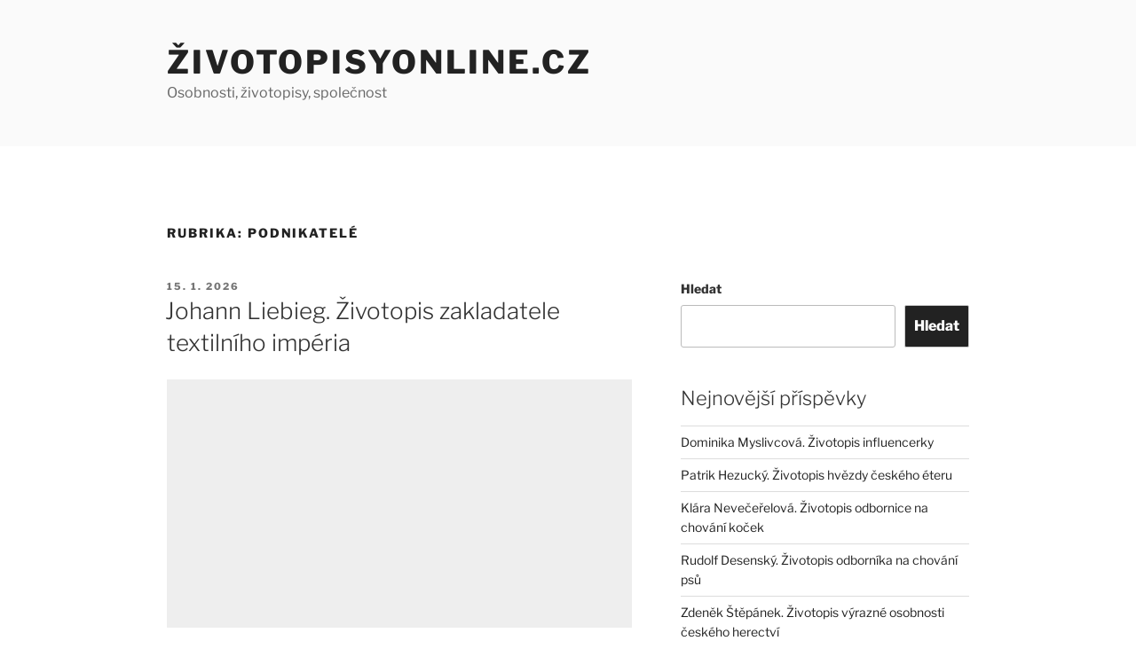

--- FILE ---
content_type: text/html; charset=utf-8
request_url: https://www.google.com/recaptcha/api2/aframe
body_size: 265
content:
<!DOCTYPE HTML><html><head><meta http-equiv="content-type" content="text/html; charset=UTF-8"></head><body><script nonce="w19H1h0pvKgLoWMGeoLszw">/** Anti-fraud and anti-abuse applications only. See google.com/recaptcha */ try{var clients={'sodar':'https://pagead2.googlesyndication.com/pagead/sodar?'};window.addEventListener("message",function(a){try{if(a.source===window.parent){var b=JSON.parse(a.data);var c=clients[b['id']];if(c){var d=document.createElement('img');d.src=c+b['params']+'&rc='+(localStorage.getItem("rc::a")?sessionStorage.getItem("rc::b"):"");window.document.body.appendChild(d);sessionStorage.setItem("rc::e",parseInt(sessionStorage.getItem("rc::e")||0)+1);localStorage.setItem("rc::h",'1769058914290');}}}catch(b){}});window.parent.postMessage("_grecaptcha_ready", "*");}catch(b){}</script></body></html>

--- FILE ---
content_type: application/javascript; charset=utf-8
request_url: https://fundingchoicesmessages.google.com/f/AGSKWxXCEE8Tfj5GZKdnXjw10_se2sPEd-cv0ae3QOiregFHqUQBiPB-npxU6soVQLs0CBhBt-8u1h8O0g1va6ce7yj27hBB0COjrb_rF4b1JP5jqjDsrPI-_N2ZF2gnur0EXKBrSt5yYTfeL3LE-RqOjkHDJCfAqxWmkOUwJYB1cAAHuNEima1khXiwkddz/__ad_square._sidebarad_/global_advs.-ads-prod//liveads.
body_size: -1288
content:
window['cf0dddb0-b438-4f3e-b856-03d3fe6bb1e7'] = true;